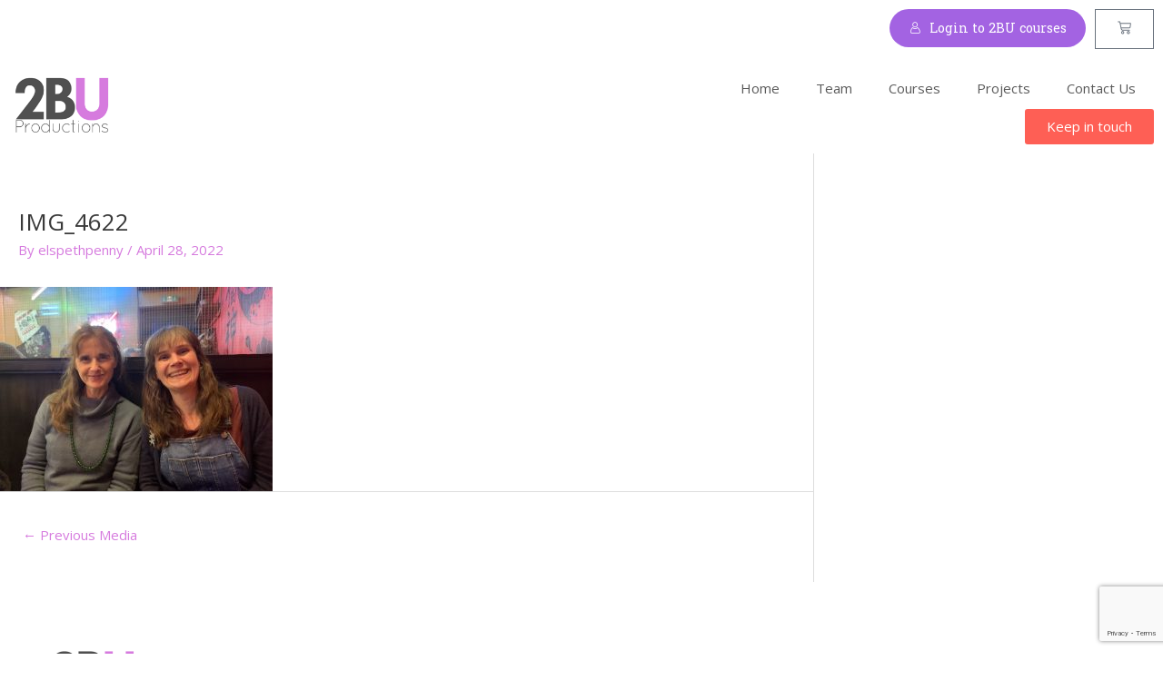

--- FILE ---
content_type: text/html; charset=utf-8
request_url: https://www.google.com/recaptcha/api2/anchor?ar=1&k=6LdX1yoaAAAAACvkUXhBrP5xzCPDWi_eI_t-x_F2&co=aHR0cHM6Ly8yYnVwcm9kdWN0aW9ucy5vcmc6NDQz&hl=en&v=PoyoqOPhxBO7pBk68S4YbpHZ&size=invisible&anchor-ms=20000&execute-ms=30000&cb=bra8eki5clk0
body_size: 48646
content:
<!DOCTYPE HTML><html dir="ltr" lang="en"><head><meta http-equiv="Content-Type" content="text/html; charset=UTF-8">
<meta http-equiv="X-UA-Compatible" content="IE=edge">
<title>reCAPTCHA</title>
<style type="text/css">
/* cyrillic-ext */
@font-face {
  font-family: 'Roboto';
  font-style: normal;
  font-weight: 400;
  font-stretch: 100%;
  src: url(//fonts.gstatic.com/s/roboto/v48/KFO7CnqEu92Fr1ME7kSn66aGLdTylUAMa3GUBHMdazTgWw.woff2) format('woff2');
  unicode-range: U+0460-052F, U+1C80-1C8A, U+20B4, U+2DE0-2DFF, U+A640-A69F, U+FE2E-FE2F;
}
/* cyrillic */
@font-face {
  font-family: 'Roboto';
  font-style: normal;
  font-weight: 400;
  font-stretch: 100%;
  src: url(//fonts.gstatic.com/s/roboto/v48/KFO7CnqEu92Fr1ME7kSn66aGLdTylUAMa3iUBHMdazTgWw.woff2) format('woff2');
  unicode-range: U+0301, U+0400-045F, U+0490-0491, U+04B0-04B1, U+2116;
}
/* greek-ext */
@font-face {
  font-family: 'Roboto';
  font-style: normal;
  font-weight: 400;
  font-stretch: 100%;
  src: url(//fonts.gstatic.com/s/roboto/v48/KFO7CnqEu92Fr1ME7kSn66aGLdTylUAMa3CUBHMdazTgWw.woff2) format('woff2');
  unicode-range: U+1F00-1FFF;
}
/* greek */
@font-face {
  font-family: 'Roboto';
  font-style: normal;
  font-weight: 400;
  font-stretch: 100%;
  src: url(//fonts.gstatic.com/s/roboto/v48/KFO7CnqEu92Fr1ME7kSn66aGLdTylUAMa3-UBHMdazTgWw.woff2) format('woff2');
  unicode-range: U+0370-0377, U+037A-037F, U+0384-038A, U+038C, U+038E-03A1, U+03A3-03FF;
}
/* math */
@font-face {
  font-family: 'Roboto';
  font-style: normal;
  font-weight: 400;
  font-stretch: 100%;
  src: url(//fonts.gstatic.com/s/roboto/v48/KFO7CnqEu92Fr1ME7kSn66aGLdTylUAMawCUBHMdazTgWw.woff2) format('woff2');
  unicode-range: U+0302-0303, U+0305, U+0307-0308, U+0310, U+0312, U+0315, U+031A, U+0326-0327, U+032C, U+032F-0330, U+0332-0333, U+0338, U+033A, U+0346, U+034D, U+0391-03A1, U+03A3-03A9, U+03B1-03C9, U+03D1, U+03D5-03D6, U+03F0-03F1, U+03F4-03F5, U+2016-2017, U+2034-2038, U+203C, U+2040, U+2043, U+2047, U+2050, U+2057, U+205F, U+2070-2071, U+2074-208E, U+2090-209C, U+20D0-20DC, U+20E1, U+20E5-20EF, U+2100-2112, U+2114-2115, U+2117-2121, U+2123-214F, U+2190, U+2192, U+2194-21AE, U+21B0-21E5, U+21F1-21F2, U+21F4-2211, U+2213-2214, U+2216-22FF, U+2308-230B, U+2310, U+2319, U+231C-2321, U+2336-237A, U+237C, U+2395, U+239B-23B7, U+23D0, U+23DC-23E1, U+2474-2475, U+25AF, U+25B3, U+25B7, U+25BD, U+25C1, U+25CA, U+25CC, U+25FB, U+266D-266F, U+27C0-27FF, U+2900-2AFF, U+2B0E-2B11, U+2B30-2B4C, U+2BFE, U+3030, U+FF5B, U+FF5D, U+1D400-1D7FF, U+1EE00-1EEFF;
}
/* symbols */
@font-face {
  font-family: 'Roboto';
  font-style: normal;
  font-weight: 400;
  font-stretch: 100%;
  src: url(//fonts.gstatic.com/s/roboto/v48/KFO7CnqEu92Fr1ME7kSn66aGLdTylUAMaxKUBHMdazTgWw.woff2) format('woff2');
  unicode-range: U+0001-000C, U+000E-001F, U+007F-009F, U+20DD-20E0, U+20E2-20E4, U+2150-218F, U+2190, U+2192, U+2194-2199, U+21AF, U+21E6-21F0, U+21F3, U+2218-2219, U+2299, U+22C4-22C6, U+2300-243F, U+2440-244A, U+2460-24FF, U+25A0-27BF, U+2800-28FF, U+2921-2922, U+2981, U+29BF, U+29EB, U+2B00-2BFF, U+4DC0-4DFF, U+FFF9-FFFB, U+10140-1018E, U+10190-1019C, U+101A0, U+101D0-101FD, U+102E0-102FB, U+10E60-10E7E, U+1D2C0-1D2D3, U+1D2E0-1D37F, U+1F000-1F0FF, U+1F100-1F1AD, U+1F1E6-1F1FF, U+1F30D-1F30F, U+1F315, U+1F31C, U+1F31E, U+1F320-1F32C, U+1F336, U+1F378, U+1F37D, U+1F382, U+1F393-1F39F, U+1F3A7-1F3A8, U+1F3AC-1F3AF, U+1F3C2, U+1F3C4-1F3C6, U+1F3CA-1F3CE, U+1F3D4-1F3E0, U+1F3ED, U+1F3F1-1F3F3, U+1F3F5-1F3F7, U+1F408, U+1F415, U+1F41F, U+1F426, U+1F43F, U+1F441-1F442, U+1F444, U+1F446-1F449, U+1F44C-1F44E, U+1F453, U+1F46A, U+1F47D, U+1F4A3, U+1F4B0, U+1F4B3, U+1F4B9, U+1F4BB, U+1F4BF, U+1F4C8-1F4CB, U+1F4D6, U+1F4DA, U+1F4DF, U+1F4E3-1F4E6, U+1F4EA-1F4ED, U+1F4F7, U+1F4F9-1F4FB, U+1F4FD-1F4FE, U+1F503, U+1F507-1F50B, U+1F50D, U+1F512-1F513, U+1F53E-1F54A, U+1F54F-1F5FA, U+1F610, U+1F650-1F67F, U+1F687, U+1F68D, U+1F691, U+1F694, U+1F698, U+1F6AD, U+1F6B2, U+1F6B9-1F6BA, U+1F6BC, U+1F6C6-1F6CF, U+1F6D3-1F6D7, U+1F6E0-1F6EA, U+1F6F0-1F6F3, U+1F6F7-1F6FC, U+1F700-1F7FF, U+1F800-1F80B, U+1F810-1F847, U+1F850-1F859, U+1F860-1F887, U+1F890-1F8AD, U+1F8B0-1F8BB, U+1F8C0-1F8C1, U+1F900-1F90B, U+1F93B, U+1F946, U+1F984, U+1F996, U+1F9E9, U+1FA00-1FA6F, U+1FA70-1FA7C, U+1FA80-1FA89, U+1FA8F-1FAC6, U+1FACE-1FADC, U+1FADF-1FAE9, U+1FAF0-1FAF8, U+1FB00-1FBFF;
}
/* vietnamese */
@font-face {
  font-family: 'Roboto';
  font-style: normal;
  font-weight: 400;
  font-stretch: 100%;
  src: url(//fonts.gstatic.com/s/roboto/v48/KFO7CnqEu92Fr1ME7kSn66aGLdTylUAMa3OUBHMdazTgWw.woff2) format('woff2');
  unicode-range: U+0102-0103, U+0110-0111, U+0128-0129, U+0168-0169, U+01A0-01A1, U+01AF-01B0, U+0300-0301, U+0303-0304, U+0308-0309, U+0323, U+0329, U+1EA0-1EF9, U+20AB;
}
/* latin-ext */
@font-face {
  font-family: 'Roboto';
  font-style: normal;
  font-weight: 400;
  font-stretch: 100%;
  src: url(//fonts.gstatic.com/s/roboto/v48/KFO7CnqEu92Fr1ME7kSn66aGLdTylUAMa3KUBHMdazTgWw.woff2) format('woff2');
  unicode-range: U+0100-02BA, U+02BD-02C5, U+02C7-02CC, U+02CE-02D7, U+02DD-02FF, U+0304, U+0308, U+0329, U+1D00-1DBF, U+1E00-1E9F, U+1EF2-1EFF, U+2020, U+20A0-20AB, U+20AD-20C0, U+2113, U+2C60-2C7F, U+A720-A7FF;
}
/* latin */
@font-face {
  font-family: 'Roboto';
  font-style: normal;
  font-weight: 400;
  font-stretch: 100%;
  src: url(//fonts.gstatic.com/s/roboto/v48/KFO7CnqEu92Fr1ME7kSn66aGLdTylUAMa3yUBHMdazQ.woff2) format('woff2');
  unicode-range: U+0000-00FF, U+0131, U+0152-0153, U+02BB-02BC, U+02C6, U+02DA, U+02DC, U+0304, U+0308, U+0329, U+2000-206F, U+20AC, U+2122, U+2191, U+2193, U+2212, U+2215, U+FEFF, U+FFFD;
}
/* cyrillic-ext */
@font-face {
  font-family: 'Roboto';
  font-style: normal;
  font-weight: 500;
  font-stretch: 100%;
  src: url(//fonts.gstatic.com/s/roboto/v48/KFO7CnqEu92Fr1ME7kSn66aGLdTylUAMa3GUBHMdazTgWw.woff2) format('woff2');
  unicode-range: U+0460-052F, U+1C80-1C8A, U+20B4, U+2DE0-2DFF, U+A640-A69F, U+FE2E-FE2F;
}
/* cyrillic */
@font-face {
  font-family: 'Roboto';
  font-style: normal;
  font-weight: 500;
  font-stretch: 100%;
  src: url(//fonts.gstatic.com/s/roboto/v48/KFO7CnqEu92Fr1ME7kSn66aGLdTylUAMa3iUBHMdazTgWw.woff2) format('woff2');
  unicode-range: U+0301, U+0400-045F, U+0490-0491, U+04B0-04B1, U+2116;
}
/* greek-ext */
@font-face {
  font-family: 'Roboto';
  font-style: normal;
  font-weight: 500;
  font-stretch: 100%;
  src: url(//fonts.gstatic.com/s/roboto/v48/KFO7CnqEu92Fr1ME7kSn66aGLdTylUAMa3CUBHMdazTgWw.woff2) format('woff2');
  unicode-range: U+1F00-1FFF;
}
/* greek */
@font-face {
  font-family: 'Roboto';
  font-style: normal;
  font-weight: 500;
  font-stretch: 100%;
  src: url(//fonts.gstatic.com/s/roboto/v48/KFO7CnqEu92Fr1ME7kSn66aGLdTylUAMa3-UBHMdazTgWw.woff2) format('woff2');
  unicode-range: U+0370-0377, U+037A-037F, U+0384-038A, U+038C, U+038E-03A1, U+03A3-03FF;
}
/* math */
@font-face {
  font-family: 'Roboto';
  font-style: normal;
  font-weight: 500;
  font-stretch: 100%;
  src: url(//fonts.gstatic.com/s/roboto/v48/KFO7CnqEu92Fr1ME7kSn66aGLdTylUAMawCUBHMdazTgWw.woff2) format('woff2');
  unicode-range: U+0302-0303, U+0305, U+0307-0308, U+0310, U+0312, U+0315, U+031A, U+0326-0327, U+032C, U+032F-0330, U+0332-0333, U+0338, U+033A, U+0346, U+034D, U+0391-03A1, U+03A3-03A9, U+03B1-03C9, U+03D1, U+03D5-03D6, U+03F0-03F1, U+03F4-03F5, U+2016-2017, U+2034-2038, U+203C, U+2040, U+2043, U+2047, U+2050, U+2057, U+205F, U+2070-2071, U+2074-208E, U+2090-209C, U+20D0-20DC, U+20E1, U+20E5-20EF, U+2100-2112, U+2114-2115, U+2117-2121, U+2123-214F, U+2190, U+2192, U+2194-21AE, U+21B0-21E5, U+21F1-21F2, U+21F4-2211, U+2213-2214, U+2216-22FF, U+2308-230B, U+2310, U+2319, U+231C-2321, U+2336-237A, U+237C, U+2395, U+239B-23B7, U+23D0, U+23DC-23E1, U+2474-2475, U+25AF, U+25B3, U+25B7, U+25BD, U+25C1, U+25CA, U+25CC, U+25FB, U+266D-266F, U+27C0-27FF, U+2900-2AFF, U+2B0E-2B11, U+2B30-2B4C, U+2BFE, U+3030, U+FF5B, U+FF5D, U+1D400-1D7FF, U+1EE00-1EEFF;
}
/* symbols */
@font-face {
  font-family: 'Roboto';
  font-style: normal;
  font-weight: 500;
  font-stretch: 100%;
  src: url(//fonts.gstatic.com/s/roboto/v48/KFO7CnqEu92Fr1ME7kSn66aGLdTylUAMaxKUBHMdazTgWw.woff2) format('woff2');
  unicode-range: U+0001-000C, U+000E-001F, U+007F-009F, U+20DD-20E0, U+20E2-20E4, U+2150-218F, U+2190, U+2192, U+2194-2199, U+21AF, U+21E6-21F0, U+21F3, U+2218-2219, U+2299, U+22C4-22C6, U+2300-243F, U+2440-244A, U+2460-24FF, U+25A0-27BF, U+2800-28FF, U+2921-2922, U+2981, U+29BF, U+29EB, U+2B00-2BFF, U+4DC0-4DFF, U+FFF9-FFFB, U+10140-1018E, U+10190-1019C, U+101A0, U+101D0-101FD, U+102E0-102FB, U+10E60-10E7E, U+1D2C0-1D2D3, U+1D2E0-1D37F, U+1F000-1F0FF, U+1F100-1F1AD, U+1F1E6-1F1FF, U+1F30D-1F30F, U+1F315, U+1F31C, U+1F31E, U+1F320-1F32C, U+1F336, U+1F378, U+1F37D, U+1F382, U+1F393-1F39F, U+1F3A7-1F3A8, U+1F3AC-1F3AF, U+1F3C2, U+1F3C4-1F3C6, U+1F3CA-1F3CE, U+1F3D4-1F3E0, U+1F3ED, U+1F3F1-1F3F3, U+1F3F5-1F3F7, U+1F408, U+1F415, U+1F41F, U+1F426, U+1F43F, U+1F441-1F442, U+1F444, U+1F446-1F449, U+1F44C-1F44E, U+1F453, U+1F46A, U+1F47D, U+1F4A3, U+1F4B0, U+1F4B3, U+1F4B9, U+1F4BB, U+1F4BF, U+1F4C8-1F4CB, U+1F4D6, U+1F4DA, U+1F4DF, U+1F4E3-1F4E6, U+1F4EA-1F4ED, U+1F4F7, U+1F4F9-1F4FB, U+1F4FD-1F4FE, U+1F503, U+1F507-1F50B, U+1F50D, U+1F512-1F513, U+1F53E-1F54A, U+1F54F-1F5FA, U+1F610, U+1F650-1F67F, U+1F687, U+1F68D, U+1F691, U+1F694, U+1F698, U+1F6AD, U+1F6B2, U+1F6B9-1F6BA, U+1F6BC, U+1F6C6-1F6CF, U+1F6D3-1F6D7, U+1F6E0-1F6EA, U+1F6F0-1F6F3, U+1F6F7-1F6FC, U+1F700-1F7FF, U+1F800-1F80B, U+1F810-1F847, U+1F850-1F859, U+1F860-1F887, U+1F890-1F8AD, U+1F8B0-1F8BB, U+1F8C0-1F8C1, U+1F900-1F90B, U+1F93B, U+1F946, U+1F984, U+1F996, U+1F9E9, U+1FA00-1FA6F, U+1FA70-1FA7C, U+1FA80-1FA89, U+1FA8F-1FAC6, U+1FACE-1FADC, U+1FADF-1FAE9, U+1FAF0-1FAF8, U+1FB00-1FBFF;
}
/* vietnamese */
@font-face {
  font-family: 'Roboto';
  font-style: normal;
  font-weight: 500;
  font-stretch: 100%;
  src: url(//fonts.gstatic.com/s/roboto/v48/KFO7CnqEu92Fr1ME7kSn66aGLdTylUAMa3OUBHMdazTgWw.woff2) format('woff2');
  unicode-range: U+0102-0103, U+0110-0111, U+0128-0129, U+0168-0169, U+01A0-01A1, U+01AF-01B0, U+0300-0301, U+0303-0304, U+0308-0309, U+0323, U+0329, U+1EA0-1EF9, U+20AB;
}
/* latin-ext */
@font-face {
  font-family: 'Roboto';
  font-style: normal;
  font-weight: 500;
  font-stretch: 100%;
  src: url(//fonts.gstatic.com/s/roboto/v48/KFO7CnqEu92Fr1ME7kSn66aGLdTylUAMa3KUBHMdazTgWw.woff2) format('woff2');
  unicode-range: U+0100-02BA, U+02BD-02C5, U+02C7-02CC, U+02CE-02D7, U+02DD-02FF, U+0304, U+0308, U+0329, U+1D00-1DBF, U+1E00-1E9F, U+1EF2-1EFF, U+2020, U+20A0-20AB, U+20AD-20C0, U+2113, U+2C60-2C7F, U+A720-A7FF;
}
/* latin */
@font-face {
  font-family: 'Roboto';
  font-style: normal;
  font-weight: 500;
  font-stretch: 100%;
  src: url(//fonts.gstatic.com/s/roboto/v48/KFO7CnqEu92Fr1ME7kSn66aGLdTylUAMa3yUBHMdazQ.woff2) format('woff2');
  unicode-range: U+0000-00FF, U+0131, U+0152-0153, U+02BB-02BC, U+02C6, U+02DA, U+02DC, U+0304, U+0308, U+0329, U+2000-206F, U+20AC, U+2122, U+2191, U+2193, U+2212, U+2215, U+FEFF, U+FFFD;
}
/* cyrillic-ext */
@font-face {
  font-family: 'Roboto';
  font-style: normal;
  font-weight: 900;
  font-stretch: 100%;
  src: url(//fonts.gstatic.com/s/roboto/v48/KFO7CnqEu92Fr1ME7kSn66aGLdTylUAMa3GUBHMdazTgWw.woff2) format('woff2');
  unicode-range: U+0460-052F, U+1C80-1C8A, U+20B4, U+2DE0-2DFF, U+A640-A69F, U+FE2E-FE2F;
}
/* cyrillic */
@font-face {
  font-family: 'Roboto';
  font-style: normal;
  font-weight: 900;
  font-stretch: 100%;
  src: url(//fonts.gstatic.com/s/roboto/v48/KFO7CnqEu92Fr1ME7kSn66aGLdTylUAMa3iUBHMdazTgWw.woff2) format('woff2');
  unicode-range: U+0301, U+0400-045F, U+0490-0491, U+04B0-04B1, U+2116;
}
/* greek-ext */
@font-face {
  font-family: 'Roboto';
  font-style: normal;
  font-weight: 900;
  font-stretch: 100%;
  src: url(//fonts.gstatic.com/s/roboto/v48/KFO7CnqEu92Fr1ME7kSn66aGLdTylUAMa3CUBHMdazTgWw.woff2) format('woff2');
  unicode-range: U+1F00-1FFF;
}
/* greek */
@font-face {
  font-family: 'Roboto';
  font-style: normal;
  font-weight: 900;
  font-stretch: 100%;
  src: url(//fonts.gstatic.com/s/roboto/v48/KFO7CnqEu92Fr1ME7kSn66aGLdTylUAMa3-UBHMdazTgWw.woff2) format('woff2');
  unicode-range: U+0370-0377, U+037A-037F, U+0384-038A, U+038C, U+038E-03A1, U+03A3-03FF;
}
/* math */
@font-face {
  font-family: 'Roboto';
  font-style: normal;
  font-weight: 900;
  font-stretch: 100%;
  src: url(//fonts.gstatic.com/s/roboto/v48/KFO7CnqEu92Fr1ME7kSn66aGLdTylUAMawCUBHMdazTgWw.woff2) format('woff2');
  unicode-range: U+0302-0303, U+0305, U+0307-0308, U+0310, U+0312, U+0315, U+031A, U+0326-0327, U+032C, U+032F-0330, U+0332-0333, U+0338, U+033A, U+0346, U+034D, U+0391-03A1, U+03A3-03A9, U+03B1-03C9, U+03D1, U+03D5-03D6, U+03F0-03F1, U+03F4-03F5, U+2016-2017, U+2034-2038, U+203C, U+2040, U+2043, U+2047, U+2050, U+2057, U+205F, U+2070-2071, U+2074-208E, U+2090-209C, U+20D0-20DC, U+20E1, U+20E5-20EF, U+2100-2112, U+2114-2115, U+2117-2121, U+2123-214F, U+2190, U+2192, U+2194-21AE, U+21B0-21E5, U+21F1-21F2, U+21F4-2211, U+2213-2214, U+2216-22FF, U+2308-230B, U+2310, U+2319, U+231C-2321, U+2336-237A, U+237C, U+2395, U+239B-23B7, U+23D0, U+23DC-23E1, U+2474-2475, U+25AF, U+25B3, U+25B7, U+25BD, U+25C1, U+25CA, U+25CC, U+25FB, U+266D-266F, U+27C0-27FF, U+2900-2AFF, U+2B0E-2B11, U+2B30-2B4C, U+2BFE, U+3030, U+FF5B, U+FF5D, U+1D400-1D7FF, U+1EE00-1EEFF;
}
/* symbols */
@font-face {
  font-family: 'Roboto';
  font-style: normal;
  font-weight: 900;
  font-stretch: 100%;
  src: url(//fonts.gstatic.com/s/roboto/v48/KFO7CnqEu92Fr1ME7kSn66aGLdTylUAMaxKUBHMdazTgWw.woff2) format('woff2');
  unicode-range: U+0001-000C, U+000E-001F, U+007F-009F, U+20DD-20E0, U+20E2-20E4, U+2150-218F, U+2190, U+2192, U+2194-2199, U+21AF, U+21E6-21F0, U+21F3, U+2218-2219, U+2299, U+22C4-22C6, U+2300-243F, U+2440-244A, U+2460-24FF, U+25A0-27BF, U+2800-28FF, U+2921-2922, U+2981, U+29BF, U+29EB, U+2B00-2BFF, U+4DC0-4DFF, U+FFF9-FFFB, U+10140-1018E, U+10190-1019C, U+101A0, U+101D0-101FD, U+102E0-102FB, U+10E60-10E7E, U+1D2C0-1D2D3, U+1D2E0-1D37F, U+1F000-1F0FF, U+1F100-1F1AD, U+1F1E6-1F1FF, U+1F30D-1F30F, U+1F315, U+1F31C, U+1F31E, U+1F320-1F32C, U+1F336, U+1F378, U+1F37D, U+1F382, U+1F393-1F39F, U+1F3A7-1F3A8, U+1F3AC-1F3AF, U+1F3C2, U+1F3C4-1F3C6, U+1F3CA-1F3CE, U+1F3D4-1F3E0, U+1F3ED, U+1F3F1-1F3F3, U+1F3F5-1F3F7, U+1F408, U+1F415, U+1F41F, U+1F426, U+1F43F, U+1F441-1F442, U+1F444, U+1F446-1F449, U+1F44C-1F44E, U+1F453, U+1F46A, U+1F47D, U+1F4A3, U+1F4B0, U+1F4B3, U+1F4B9, U+1F4BB, U+1F4BF, U+1F4C8-1F4CB, U+1F4D6, U+1F4DA, U+1F4DF, U+1F4E3-1F4E6, U+1F4EA-1F4ED, U+1F4F7, U+1F4F9-1F4FB, U+1F4FD-1F4FE, U+1F503, U+1F507-1F50B, U+1F50D, U+1F512-1F513, U+1F53E-1F54A, U+1F54F-1F5FA, U+1F610, U+1F650-1F67F, U+1F687, U+1F68D, U+1F691, U+1F694, U+1F698, U+1F6AD, U+1F6B2, U+1F6B9-1F6BA, U+1F6BC, U+1F6C6-1F6CF, U+1F6D3-1F6D7, U+1F6E0-1F6EA, U+1F6F0-1F6F3, U+1F6F7-1F6FC, U+1F700-1F7FF, U+1F800-1F80B, U+1F810-1F847, U+1F850-1F859, U+1F860-1F887, U+1F890-1F8AD, U+1F8B0-1F8BB, U+1F8C0-1F8C1, U+1F900-1F90B, U+1F93B, U+1F946, U+1F984, U+1F996, U+1F9E9, U+1FA00-1FA6F, U+1FA70-1FA7C, U+1FA80-1FA89, U+1FA8F-1FAC6, U+1FACE-1FADC, U+1FADF-1FAE9, U+1FAF0-1FAF8, U+1FB00-1FBFF;
}
/* vietnamese */
@font-face {
  font-family: 'Roboto';
  font-style: normal;
  font-weight: 900;
  font-stretch: 100%;
  src: url(//fonts.gstatic.com/s/roboto/v48/KFO7CnqEu92Fr1ME7kSn66aGLdTylUAMa3OUBHMdazTgWw.woff2) format('woff2');
  unicode-range: U+0102-0103, U+0110-0111, U+0128-0129, U+0168-0169, U+01A0-01A1, U+01AF-01B0, U+0300-0301, U+0303-0304, U+0308-0309, U+0323, U+0329, U+1EA0-1EF9, U+20AB;
}
/* latin-ext */
@font-face {
  font-family: 'Roboto';
  font-style: normal;
  font-weight: 900;
  font-stretch: 100%;
  src: url(//fonts.gstatic.com/s/roboto/v48/KFO7CnqEu92Fr1ME7kSn66aGLdTylUAMa3KUBHMdazTgWw.woff2) format('woff2');
  unicode-range: U+0100-02BA, U+02BD-02C5, U+02C7-02CC, U+02CE-02D7, U+02DD-02FF, U+0304, U+0308, U+0329, U+1D00-1DBF, U+1E00-1E9F, U+1EF2-1EFF, U+2020, U+20A0-20AB, U+20AD-20C0, U+2113, U+2C60-2C7F, U+A720-A7FF;
}
/* latin */
@font-face {
  font-family: 'Roboto';
  font-style: normal;
  font-weight: 900;
  font-stretch: 100%;
  src: url(//fonts.gstatic.com/s/roboto/v48/KFO7CnqEu92Fr1ME7kSn66aGLdTylUAMa3yUBHMdazQ.woff2) format('woff2');
  unicode-range: U+0000-00FF, U+0131, U+0152-0153, U+02BB-02BC, U+02C6, U+02DA, U+02DC, U+0304, U+0308, U+0329, U+2000-206F, U+20AC, U+2122, U+2191, U+2193, U+2212, U+2215, U+FEFF, U+FFFD;
}

</style>
<link rel="stylesheet" type="text/css" href="https://www.gstatic.com/recaptcha/releases/PoyoqOPhxBO7pBk68S4YbpHZ/styles__ltr.css">
<script nonce="5ukPC-7wGHopYPcFV8SRTg" type="text/javascript">window['__recaptcha_api'] = 'https://www.google.com/recaptcha/api2/';</script>
<script type="text/javascript" src="https://www.gstatic.com/recaptcha/releases/PoyoqOPhxBO7pBk68S4YbpHZ/recaptcha__en.js" nonce="5ukPC-7wGHopYPcFV8SRTg">
      
    </script></head>
<body><div id="rc-anchor-alert" class="rc-anchor-alert"></div>
<input type="hidden" id="recaptcha-token" value="[base64]">
<script type="text/javascript" nonce="5ukPC-7wGHopYPcFV8SRTg">
      recaptcha.anchor.Main.init("[\x22ainput\x22,[\x22bgdata\x22,\x22\x22,\[base64]/[base64]/[base64]/KE4oMTI0LHYsdi5HKSxMWihsLHYpKTpOKDEyNCx2LGwpLFYpLHYpLFQpKSxGKDE3MSx2KX0scjc9ZnVuY3Rpb24obCl7cmV0dXJuIGx9LEM9ZnVuY3Rpb24obCxWLHYpe04odixsLFYpLFZbYWtdPTI3OTZ9LG49ZnVuY3Rpb24obCxWKXtWLlg9KChWLlg/[base64]/[base64]/[base64]/[base64]/[base64]/[base64]/[base64]/[base64]/[base64]/[base64]/[base64]\\u003d\x22,\[base64]\\u003d\x22,\x22GMKYwrbDpcOcwpfDu8ONNAHCjMK3TxzCuMOkwpJowpTDnsKMwrZgQsOLwpNQwrkiwoPDjHEBw4Z2TsOVwqwVMsOJw4TCscOWw6Y3wrjDmMOtXsKEw4t1wpnCpSMlI8OFw4A+w7PCtnXCs03DtTkjwo9PYU/ClGrDpSAqwqLDjsOEeBpyw5B+NknCksOFw5rClxPDtifDrAPCsMO1wq9tw5QMw7PCpFzCucKCdcKNw4EebllQw683wr5OX2hFfcKMw712wrzDqiQ5woDCq2vCsUzCrFZfwpXCqsKDw6fCtgMEwpp8w7xnBMOdwq3CtsOMwoTCscKTWF0IwrHCrMKofTvDpsO/w4Evw5rDuMKUw7VIbkfDpcKPIwHCrcKewq50UjxPw7N0PsOnw5DCrsOCH1Q4wr4RdsOCwodtCRV6w6ZpZmfDssKpVg/DhmMNScOLwrrCkMOHw53DqMOfw5lsw5nDssKmwoxCw6nDr8Ozwo7CscOVRhgxw4bCkMOxw6/DvTwfBz1ww5/Du8OUBH/[base64]/w75IwpLCjsKcwqMaBMKFeAfCgj/CqRbChhDDuWcrw4/DpMKiJCIww5cZbMOMwrQ0c8O8b3h3dsOaM8OVTsOawoDCjEbCkEg+LMO0JRjCgcKAwobDr2dMwqptLMOSI8OPw4HDkQB8w6jDiG5Ww5HCuMKiwqDDhsOEwq3CjWzDmjZXw7XCkxHCs8K2OFgRw7fDhMKLLnDCt8KZw5U4GVrDrnLCrsKhwqLCshE/wqPCkwzCusOhw5sKwoAXw7zDug0OIcKPw6jDn2wzC8OPTsKFOR7Dt8KWVjzCgMKdw7M7wos0IxHCu8OLwrMvdMOLwr4vXsONVcOgD8OCPSZ/w7sFwpF1w6HDl2vDixHCosOPwp7ClcKhOsKqw5XCphnDssOsQcOXdE8rGwcKJMKRwqPCkhwJw5/CvEnCoDnCuBt/wofDlcKCw6dlImstw7TClEHDnMKpDFw+w5ZEf8KRw4gMwrJxw6HDlFHDgG92w4UzwoQTw5XDj8OHwpXDl8KOw5snKcKCw43Ciz7DisOtV0PCtUvCj8O9ESDCg8K5al7CgsOtwp0NGjoWwqDDgnA7ccO9ScOSwrzCvyPCmcKFY8Oywp/[base64]/w7/CmV/CjV1gw7PDrikqNETCmH9wworCvVbDiEbDjMKSYkktw4TCszDDijfDh8Kzwq/CpMKSw59FwqJ2RBHDrGVGw5bCgsK1IsOewpzCr8O2wo84N8OwKMK6woRvw60efgQHTCfDoMKdw4/Dn1bCj2rDmmHDuFcPc3Uhby/CncKHVnR3w5jCgMKJwpBDCcORwrRZZCLCiUYvw6jDhcOFwrrDo3wpTzrColR5wpcjO8OYwq/DnR3DrcOWw64awr0kw5dfw6Q2wp3DhMORw5DCjMO7BcKOw6dUw5PCkwAbf8OWXcK/w7DDl8O+wo/DpsKLO8KRw57CsnRpwpM5w4hjeE3CrkfDsAg/YR04wogCF8O/bsK1w6dYUcK/PcOwOTRXw4DDssK2w7PDrRDDkRnDjy1Hw7YPw4VPwqjCnHdhwrPCtUwoJcODw6Bhwp3ChsOAw6c+wpcyEMKJXUTDtGlUP8ObFTw8wonDu8OgfsOxEHM1wrN6WsKUNsK6w5F0wrrChsOkUW80w7MjwqvChC/Cm8O3TMOqQwnDlMO6wp8Nw5wSw7LDjl3DjldRw7kYNSjDtDkUPMKcwrXDpVA+w77CksKMTF9xw5jCt8OewpjDosOYa0FlwpUuw5vDtiA8EybCgkPDp8OSworCjUVdI8KeWsOEwo7DjijCrAPCjMOxAl4Dwq5ATjbCmMOtEMOEwqzDj27DpsO/wrITTF0gw6DCn8OiwqsTw6rDoGnDqDfDhWURw4TDrsKMw7/DvMKZw7LChSYIw6MfZMKeNkDCsTbDuGQawp0kClAwLMKawr1nDnEeSUPCgijCqsKdE8KdRHHCqhMTw59ow7vCtXdhw6QWXyHCjcKwwr1Ww5DChcOcT3ExwqrDgMKmw55QDMO4w5xjw7LDjcO6wo0Lw7Z+w7fCgsO8Uw/DoA/Cn8OYTX9JwqdxIELDosKUBsKDw7FXw75vw4fDocKxw7tEwo3CpcOqw5TCo2ZQdiPCmsK6wrvDjkpIw6VbwpLCv2JXwpfCkkXDosKUw45zw7/DpcOGwoUgRsOEH8OLwobDjsKjwotAcUYYw710w4/CsizCoi4raB4yGFnCnsKpCMKewolxK8OJfcKnYRliQMOXPzYUwppPw7sQT8KmfcOGworCnXnCozEMMsKowpPDoTk6VsKNIMORflYUw7/Dv8ObPHzDlcKsw6YBc2nDrsKjw71mc8KsQBrDqWZZwrR1wpPDisOQdcOhwozCj8KBwofCkFlcw6vDgcKXOTjDo8ONw7FBBcK2Pg4zFMK5X8Oxw6/DlWQDKcOgVsOaw7vClCPCuMOaUsOdAjDDiMKiZMK1wpEEciZFcMKzOcKCw5jDo8KtwrFeLMKScMOYw4REw6LDm8KyMVDDqTEdwpFhJVldw4DDqgzCgcOPRVxIwoY+RAvDncOwwqHDmMOGwqbCtMO+wrbCrDhPwp7CgXHDocKNwoEQHAnDksO+wozClcKmwrxZwo/DoCkvFETCghvCgnIGc0bDjg8twq3DvCAkE8OZAVQPXsKrwp7DhsOsw4fDrmFsZcKSC8KWPcO6w7sBKsKFRMKTwr3DkwDCh8OKwokcwrvCrCMRJmTClMONwq0hHHsPw4V5w68Hb8KVwovCl2dPw7RDb1HDssKww5Fnw6XDsMKhb8KwQyRkLzZ/S8O0woLCicKuZERjw6RCw6nDrcOtwo8bw5TDqS57wpPDqgjCn2fDqsKHwqMnw6LCpMKewpxbw47Du8Olw57DocOYdcOwAWrDu2YBwqHCvcODwqp6wo/CmsOjw5YsQTjDi8OMwopUwox/wpfDrC1iw48hwrrDq21Ywp4FEFzCm8KEw4NVAHEDw7PCicO7FXJyMsKcw7Ygw4xGU1ZncMOpwoNXM1xCRzcWwp9nWsKGw4BdwpEUw7/DusKew4xTFMKuCkLDvsOTw5vCnMKQw5xZIcKvRMONw6bCnAdyJ8Kuw7DDuMKtwpYAw4jDvQ4SVsKNVmMkJcOPw6I7PMOsBcKPBHnDpi5kIcOrdnTCgcKpAhbCt8ODw4vDvMKHScOYwofDlBnCuMOcw7/CkQ7DiETDjcO/GsKnwpoaQzt8wrI+NToxw5LCucKyw5TDgMK1wp/Ck8K+wo0KQsOPw4TCksOgw4kxUDTDnlMeM3c2w6oZw4Yawo/[base64]/Dj8O0ZCnCnsKPWcO7w7x1woXCnsKdwrVzPcO1a8KfwpA2wrHCrMKobELDlsKew5bCvldFwopCHMKKwocyeHHCncOJEFZIwpfCrHJzw6nDiGzCikrClT7CjnpEwo/DvcOfworCrMO5w7g3ZcK1O8OKV8KdSH/CgMKEdC97wqXDiEZawqUbAzwDIkczw7zCksOkwr/Du8KwwrVlw5oSUBo/[base64]/w6/CpT1OD8Oqw4RIFipcDMO/[base64]/ASxEw4ZJw7XDtGlXw7fDq8KMPTPDmcK+w6IxP8O9PsKSwqHDocOeCMOkYQJxw4kwHsOGI8Kswo/[base64]/CpsKtKgcjw5U4wrhRGzRvZMKfCULDssO3w5LCv8KpwrTDt8OxwqXClh7ClsOKNCLCsCwLKxdGwqPDjcOjI8KZWMK8L3jDpsK0w7onfcKIN0t1b8K2b8KlYDnCnGLDrsKHwpbDpMK3bcKHwqXDtsKZwq3Dn0g0wqEIw6Q9YC1tTFllwqfDvSPCrSPCuFHDpBfDtz/CryDDssOKw7wHBGDCpEQ5KMO5wocZwqLDq8KTwpI+wqE/Y8OHI8Kqwp9HIsK8wrbCt8KqwqlfwoJyw5E/[base64]/Drgw7I8OSUBjCgcOFV8K/[base64]/DuQ0EwokmwpB9wqh7B8OxXMO4w5oEXWvDtWfDuHzCocOefQFMcQscw7PDlWNlAsKDwp1/woEXwojDtUbDrsOzJsOaScKXPMOUwqx+wo4td00gHnxowqcIw7Y1w70ZSkLDvMO3LMK6w49mwprDjsKww6fCn0pxwonCpcKTJ8KGwo/CjsO1IW3ClELDmMO6wqXDrMK2XcOPAwTCm8KkwozDui3CncOZHzvCksKxL2sWw7Maw4LDqXPCrkPCjcKCw5wSWmzCqVvCrsKTfMKORsOwYsOcYnHDnHxowpR6YMObATl7fwxxwoDCmMKUMmvDh8Kkw4PDv8OWV3s/XCjDgMO/[base64]/Co8OuwqJgwoTCh8OpB8OCJMKCdS3Dt8KfecOeBcONwoFkRAfCqcO+FsO9fcKzw6hhKDBewpfCqlILP8KLwqjDisKnw4Rpw6fCsAx7DxBXLcK6AMKNw71Vwr9IYsK+QhN3wpvCsGvDs3HChsKnw6fCi8Kiwq8ew4doMsOpw6HCrsKrQGzCgzZTwq/Ds19Yw7AycsO2EMKeOAIqwp1JbMOswpXCtMKjBcO4JMKjwrR9RG/Cr8K1GsKrXsK0PlQwwqxuw6grYsOpwobCsMOGw7t+EMK5SzEZw6kjw5DDjl7CrMKHwpgcwpbDssKPC8KTA8OQTRdKw6R/[base64]/[base64]/w409C8KafcOhw5NLJcOKw5zCiMODQinDr3fDnlgww7YVVVA/IBrDtmXCtsO4GikVw44JwqB+w7TDuMOnw5wFGcOYw693wqAqworCvgrDvSnCscK2w5nCq2DCgcOZwr7CqnDCgMO1TcOlKhjCo2nCqnvDrsOcCHtEwo/Dr8ONw6ZYTgZAworDlVjDn8KaJCHCtMOFw6jCs8KjwrvCpsKLwpcTwrnCgFTChT/ChXrDscOkGB/DiMKFLsO1V8OjTgs2woHCn3XCgy8Xw6LDkcO+wrFvbsKSAwAsCsKQw6AhwqDCocOcAcKVXSJgw6XDk0bDshAYcyDDj8OswoE8w7tSwqLDn2/Cu8OJPMOEw6R9a8O/HsO7wqPDolUhZ8OVCX7DuTzDtwEqWsOcw4PDmloBfsKzwopIEsO8QzvCvsKBOsKMT8O8DSHCocO3JcK4PnwSQEHDhsOCMcKBwrtPIVBZw7AFZ8KHw6DDksOpMcOdwqdcag/DlUbCgl12JsK9NMOIw4DDrDnDisKGFsOTFlHClcOlK3skZzjDmQ/Cl8Olw6rDtHXDkkJ+wo1CfgcBMVByKcKqwq7DukzCujvDt8O4w641wo5UwpcBY8O4VsOpw6t5NT4OeQrDu1I5TcOXwoJVw6vCrsOnC8KqwovChsO/[base64]/CicKZwr/DlcKVwp/DvGowW0NxWsKHPVFJwptjIsOHwoB6c3Znw6fCnh8TeQd2w7PDiMO+GcOgw6B5w512woEkwr3DnHZgJjZeLzRoX1TCl8O2FDU9flrDomrCixDDqsO3YERGHRMhX8KZw5zDimJpECYew7TDocO+MsO/w5MgTMOHZHsuGE3CvsKOUzLCrR9NTMKow5XCtsKAMcKoD8OsFSPDp8KFwoDDiiDCrX1rbcO+wr3Dq8OKwqNew6AiwobCmUfDhmtDAMOfw5rCiMKQJklPfsOrwrsOwojDhH3CmcKLdkoTw5JiwpdhSsKDTRorb8O9Y8K/w7zCgT1xwrhYwr/DqzUbw5MhwrvCvMKAW8Kiwq7DrDd8wrZTO2x5w47CuMKHwrzDn8OGYgvDv23CucOcQzoxb2TDs8KTesKEQh1wPAs0FV/DicOTGyMqDFVuw7zDpyLDqsK7w79rw5vClBoUwrAgwo5Vf1rDs8O8EcOWwqnClsOGVcK/UMO2Ei59Mw8/EmJ5wpTDpWPCq1xwHSnDl8O+GlnCqMOaZGHCr1w6dsKMFRDCg8Knw77DlF0fZsKSSMOtwodKwpDCrsOePyA+wqXCjsOzwqojcQXCuMKGw6tgwpfCq8O8IsKVczlrwqjCosOiw6h/[base64]/wozDj8O+wrAxN2vDuMOmwo/DpDhmw7vDqcK/DsKfw77DjhPDgsKiwr7CkcK9w6bDp8OawqnDlFvDvMKsw6pmNmVHwoHCuMOXw47CjQokZgLCpGdxdcK/K8Ovw5nDlcKswqYLwqVRBsOjeC/DhA/DtnbCvcKhAsOmw4dNOMOKaMOAwpzCocOXRsOMRcO2w63CoEAFI8KPcCzCmm/DnVrDu2kEw5MFA3fDssKswoDCvsKRAMKMW8KlRcKjPcKzFnsEw5MPCREXwqzCn8KSHQXDl8O5OMOnwrQ2w6QgW8OZwobDk8K4K8OBAyDDlMOJHA5JeX3Cin4pw5k2wpHDk8KabcKja8KqwpNQwrcaOV5SPjXDvMO/wrHCt8KhE0BaV8OwHHtRw490QCxaQ8OJXsOrHQzCph3CugROwojCkkzDoznCtWZWw4dYbzIeUcKzV8KgExBbPBduGMO5wpbDjy3CisOrw4XDlGzCh8Kwwos+L2nCv8KcKMKWcnRfw4Rkwq/CtMOVwozCsMKawqJLXsOkw5h4ecOKFHBGUEHCh3TCqjrDhcKjwobCkMKxwpPCpQZBFsO/d1TDnMKwwpYuZE3Dh0fDtn3Dk8K8wrPDgMOMw5hYLRXCkjbCqkN7LMKswofDsm/CjGLCqH9FQMO2wpM+FXs4D8Omw4Qaw4jCkMKTwoZswpjCkT4Swo7DvwvCscKiw68JaE/Cu3LDvnbCuQ/DpsO4wp0Pwp3Cj3hIFcK6dlnDhRR9QSXCsjLCpMKww6bCvcOHwpXDohLDgXwTWMK4woPCiMO4esKlw4sxworDn8KEw7R1wo9Nw7piHMOxwq1Tc8Oawq8yw5xrZMO2w7low5/DnXR6woDDtcKPUm3CkRB9KADCvMOoYcKXw6XCnsOewpM/[base64]/CgMKVNVBewrF9GzbCoRPDlMKFw5kSwq0Hw77DjmHCuMOPwrPDnsO9dzsAw7XCp0rDosOTXyjCnsOOPcKowo7CsTvCkcKGP8OxIUTDoXRJw7HDlcKBVsOhwoHCtcOtw5HDkTgjw7vCozo4woBWwpdowovCnsO1KDjDvFdjHBIIe2dqMsOdwrQ0BsOqw6x/w6nDpcOfG8O3wrFIPQwrw4RPHDlQw6oYFcOOXC1uwovDn8KWw6g6VsOuOMO2w7PCmMOewotzw7fClcKvAcKSw7jDukTCpXc2MMOubBDCtXnDiEYKfi3CicK/w7BKw58Qc8KHRy3CnsKww5rDgMORU1/DpsOUwo15wq18DAJLJ8O9WDptwrHCusO0TzM9SX9AGMKsS8OzGCrCqxoTQMK9P8K5VVonw6rCocKfdsO5w6FPaEbDiGZgRFfDp8OVw6vDvyDCnA/[base64]/CvnfDqXjDncK/woZfUU/[base64]/[base64]/CoD3Co8OhPwzDg8KHwpYSCiFZHcKMKsKPw5vDqsKQwrDCs1QASRHCjMOVDcK6wqJITkfChcKbwpXDvCkyWjXCuMOGQcKgwrXCkitYwoNPwoPCssOFccO8w53CpVXCl3srw6/DnxhzwrfChsKUwrfCocOpZsObwqXDmW/CoVnCqVdWw7vDinrCj8KcMWgiZ8Kjw7zDvh0+MCHChcORHsK0wrrDn27DkMOXL8OULUlnbsOlfMOQbHAyasKCDsK+w4LCgMK8wobCvjkZw4kEw7nDrsOdDsKpecK8DsOeQMOsVsK1w5PDgT7CvDLDqS15N8KTwp/ChsOWwpXCuMK4cMOBw4DDm1EgcD/DgifDnQZhKMKkw6PDnXfDgkM0E8OLwqVYwrNzeR7Cr1AxcMKQwpjCg8O7w4FeVsKcPcK8w65cwqA7w6vDosKYwpBHbBLCo8KAwrcewp0AF8OOfcKzw7/[base64]/CtsOjwp8Lw4DCqSfDncK3LnrCmgpkwrnCrMK4w7Vbw7tqbMKEJTwsMixhDMKdFMKlwphPcB/CksO6dCjCvMOFw5nDucK+wq4KcMKjd8O2FsO5MVMcwocDKA3ClMKCw5ghw5MgSS1jw77DiQzDk8KYw7NUwrEqfMKZA8Kyw4ksw7UNwr7DoRDDpcOKAgBew5fDhgvCiUrCqnPDgF7DmjLCpMO/[base64]/Ci8K8LMKLN29MWcKmGRA2dG7CpcOCw4Miwp3CqxrDr8KGJMO3w5scGcKzwpfCjsKPZBjDl1jCtcOmY8OTwpLClCzCihclPsOmEsKTwqXDiz/Dv8KZwoXCgsKywoQOJCPCmcOcOWQqcMKBwrATw6McwpnCuEt1woIPwrvCmicGeEQYDl7CgcK2f8K1Yw0Nw6BxSsOLwoh7RcKEwrYqw7bDgCQEXcKASWl+EsKfaGbCsS3CqsOpMB/DuRkUwrFOfBkzw67DjCTCnFwNEWRCw5vDgjFKwpFfwo9cwqlGfsKaw4HDr1LDisO8w6fCtcORw6JCAsOZwpcuwqMowo0fIMORI8O6w7HDhcKww7XDiz7CmcO6w5/[base64]/DigcoflrDp0EGwqcSL8OxWHLDvjNowpVxw7HCsR7DuMOpw617w7U2w7MDYzzDlMOJwoRMWEtHwoTCoy3DuMOEdcOtIsOdwoTCgEt8PAFnUhXCq1jDugjCtUjDoHwWYlwZdMOaNh/Ct0vCsUHDhsOLw4fDhsO3BsKPwp4wYcO2MsOrw47CpnbCuQMeN8KHwqICO3VXHFwnFsO+bXTDgcO0w58Kw7pWwrVBOyfDhiXCi8OswojCt1xNw4TClEBbw7rDqRvDhSAPLCXDssKBw7XClcKUwqVjw5nDuzjCpcOdw4DCnE/CghHCqMOIXDVCA8OowrR4wr/DmW0Zw4pywpdFL8OYw4QKVWTCq8KTwqh7wo0jYcOdO8O3wpMawps2wpZDw7TCtRvDkcO2QWvDuCJWw6DCgcO1w5leMxHClMKsw550wq5TQQTCmHYrw4PClnQiwrYzw5rCnhrDrsK2WT16wrMcwo4wWcOWw7hfw4zDiMKAJT0Ja2MsSHkAID/[base64]/CjsO9wobDocObwpHDtMO5bcKRRWwxw6bCgHdpwoksXcKVeHXCjcKawrrCqcOlwp/DmcOgLMK1AcOXw6DCsR/CvsK+w5taYw5EwpvDn8KOUMOPJMKIPMKNwrIzMHAABypBTknDrDXCm3DCu8Kaw6zCumHDsMKLRMKlVMObDho9woIMIlk9wp4xwpjDkMKlwrIvFGzDh8Onw4jCi1nDh8K2woZpZcKjw5huK8KfQgXCu1IZwpB1UB3CoiDClljClcO9KsKeAHDDv8OnwpfDnlMHw7/CksOdw4TCv8O4WsKlNFddNsKuw6dmDC3Cu0PCiUPDssO7D1I5wpkWTB5jW8O8wovCssKsdE/CjSonbQo7EE3DsVMOFRjDuEnDtw1cH2LCtsKYwozCrMKDwr/CpToPw4bCicKxwrUQLcOad8KHw7Ybw6Y+w6HCucOJw6J6RURLe8OFCStNwroqw4EyPzdLZBHCskHClcKiwpRYEh87wprCrMOKw6Qpw6nCmsOCwoYRR8OIdF/DiA8adW3DiGnDkcOiwq1Rw6JcPzI1wrrCk15LVktXSMOQw5zDlRzDisOmPsOtMxhbWXbCqFbCjsOfwqPCtw3Ch8OsD8Kyw791w7zDmsOFwq9tK8O/BcOkw6XCsStkMBnDmSjCkVbDhcOVWsOQKScLw7VbAFLCgcKvMMKYw6kFwoEuw7oawrDDu8KlwpHDmElAL33Dr8ONw6jCrcO/[base64]/Dv8KQwrrDvsOIwqDCvxTCusOtBk17QSlcw7TDk2/DlMKuWMOOGMOBw5DCjsOBLMKIw7/CmEjDpMOWQMO6HSrCo0ggwrgsw4Z7ScK3wqbCtU94wpBdSW1qwr3CjDHDjcK5Z8Kwwr/DkRoCaA/Dvz1VMUDDu31Yw7wkVcO4wq1qXMKnwpoKwpFkGsKnGcKWw7rDosKowqQ1fX3Dnn/DiHAZVAFmw4wbw5fCncKTw7huc8O4wpTCo1/CoBvDiVfCv8KHwppsw7jClcODc8OvMcKNwrwPwrAlEDvDi8O6w7vCosOQFHjDjcO9wq7Dphklw64Xw5d/[base64]/DvMO6bMObw7jDtlV0ZAHCk8OxcMKVw6fDhnvCksOZwqTDisOVWk8iYMKcwrt1wp/CosKJw7zChxzDpsO2wrgPKMKDwp0jR8OEw450A8OyGsKfw7YiPcKfAcKewr3CnFZiw6IfwqRyw7VYHsKhw6dJw48Lw4t2wrnCqcKUwppYEXrCn8Kow4cvbsKGw58WwqQGwq/[base64]/WQdwdk3Do8Kxw7c7UMKQE3xNw4Bmw6HDmsO1w5Mvw5l3wqfDl8OSw5/CgcOiw64lJ0nDg0nCrTgTw5cAwr9bw4nDmmY/wrMDFMK5U8OCw7zCiAtQR8KVP8OtwoFBw4VRw4k9w6nDuFEiw7B2FhRtLMK7aMKDw57DryEQBcOlHlhFFDpTFUIww6DCvsK5w5JTw6lrdz0KQcKww6N0wq5cwoLCpFhhw5nCgVgxwpPCsTc1OS83UwpyQmRIw6AqcsK/WMK0JizDuBvCscOTw6syFz7Cg0I8wprCjMK2wrLDv8Kmw57DscO1w5UOw6DCpi/CuMKrSsOEw51Iw5hDw6N9A8OYe0HDkDpPw6jCpcOOSlvClDhDwo8OG8Ohw5rDgEjCnMK0bQrDgcK1U2TDo8OZPBHCjDbDpn0tcsKPw6Mow6nDpQbClsKfwq/DksKHcsOmwpVqwobDrcOKw4RDw7nCqcKlZsOGw5EJB8Ojewhlw5zCmcKFwoMLEV3DhnDCs2g6fidew6XChsO/wp3CkMKjUMKpw7HDiUo0FMKEwrRCwqzCr8K2OjvDu8KNw6zCowEAwq3CphVow4URP8K9w7oBWMObUsK6IcOQPsOow6fDjQXCncOFVkgyPkHCtMOoUcKQHFk/[base64]/DilUuHMKzUB0VwprDl8KUw7lpw7TCgcKuOMOUw6zDug7Cq8O7K8OXw7fDph/CrkvCpMOtwosxwrbDknPCicOafMO+PF3DmcOWOsK0M8K+woUPw68ywqkHYzrCmELCmBjCpcOzF2NbIw/CjUEwwp0hZgrCgcK6PgIGBMK1w5dtw6jCmW/Cq8Kcw6NLwoDDvcO3wrpzUMOSwoJ9w6HDnMOTcQjCtRTDicOywpVGVS3DgcK4K1DDu8OsZsK4SDlid8KmwrTDkMK/aVPDksOowq4SWwHDgsO7K2/CnMOkW0LDncKJwohlwrPDoWDDsgl1w5swTsOywogFw5w1KcOZVxEWSlU/VcKJSDg3TsOCw7sXTB/DkG7CuSs9DG9Hw5vDqcKtScKZwqJ4BsKlw7UjKivDiFPCskUKwq52w7zCuTrCj8Kcw4vDoyvDv2DCsDNFAsOudcK4wpABeXfDosKeaMKBwp3Cmiwtw4HDr8KKTipmwrgZVcKMw5NXwo3Dsg7DtyrDslDDuhVhw4RBOiTCn2TDnsKUw7pEcW3DssK9aBAnwr/DncK7w6TDsRgSM8KFwrFZw5kcM8ORB8OUQsKuwpcSNMOwIMKHZcOBwqrDkMK7QhMoVDBoDRxgwrV4w63DksOqacKHezXDhsK/WWoGRMO3AsOaw7rCgsK6cENkw6XCk1LDtkPCgMK9wp/[base64]/wpFXw5PCmW41czwAd8KqRsOnYBnDjcK5wpFlDGULw6LCpsOlRcO2PjHCqsO5byBowr8bCsKhPcKDw4E2w4QLasOmw6Vaw4AdwoXDpMK3JjtcWcOTfDfCo1/Cv8OGwqJ7wpA/wrgww5bDiMO3w57CuXbDti7DiMOUa8KfPjx2VUvDtB/CncK3G2V0bm9+GUjCkyt5Wlsmw5nCrcKjfcKIFFZKwr/DolfCgjrDusOPw4PCqj8HQ8OrwrMPdsKTSgzCnEvCk8KCwqd1wqrDqXLCv8KWREgyw4vDhsOiQ8OMFMO9wpfDmkbCtXIJbF/Cv8OHwqHDpMKkPirDjcKhwr/DtUVSZUPCtcO9NcKyP0HDicO/LsOrDHHDpMOCBcKNTyvDq8KSMMOAw5whwq5Dw6PDtMKxAMKcw7N/w7RtcEHCl8O6bsKDwrbChcO+wptFw6fCnMOiZWg8wrHDo8OGwqd9w5bDnsKtw6kTwqzCkmPDoFtOLxN7w6tFwrnCl1bDnCHCvEISSUciSsO8MsODwrrCsgHDoSnCqsOGYwIAZcOTAXJkw5sHQWVawq4gwrfCqcKdw7LDtMO+STZmw5/CgMKrw49REsOjFhDCm8O1w7QywpAtYCDDhcOeDyJaNiXDti/CvSosw5gRwqZcIsOewqAhf8OFw7srXMO/w7oyClU4Nyxawq7Dngk3WS7ChDooAsKUEgExJ0p9IhBnHsOOw4TCu8Kuw7Z0w6JbTcOlPcOOwqYCwozCmsOLbSAmTQ/Du8Opw7pFdcObwr3CrEhxw6TCpAbCrsKpUsKTw7lkDhIdAw14wrpiUA3DlcKzB8OpS8KMc8KPwovDi8OcKAxTDhTDusOMV2nCj37DnlM9w7ldWcOqwr9Ew6zCmX9Dw5vDqcKqwoZUYsKUwqrCu3PDvcKhwrxsQiQtwpzDlcO+w7nCmgMpWUs/G0nCr8KYwoHCo8O+wp1rwq0Rw53Dh8O0w5l7NFrCtiHCoGZ0X07DvcK1PcKESnV2w6bDmHE9VTLCncK+wpoDRMO2ZVYlM11Fw6hjwpHClcKSw6nDqxg0w4/CqsOsw4vCtzwiVy5EwpbDtmxawqQOEcKlRMOVchVrw5bDsMOBXQV0dx/CqMOQXwjCs8OKaypNeh5yw75ZNVDCscKqZsK/woR4wqfDvcKQZ1DChFxYdgt6ZsKgw6zDvXPCnMOrw5gTe0pswoFGRMK7N8O/w5thfw0ldcKew7c8WHchMAvDrkDDv8KIO8KTw4NZw4Q7TcKuwpcdEcOnwr4SMhPDn8OlUsOiw4PClcOcwo3CginCqMO4w59mGMOUV8OSaQvCgjrCu8OANlbDqMKXOcKLB2PDjcOSAzgxw4rCjcKaJcOeGVHCuDzDjsK/wpXDgk8lc3R+wqwDwqIwwojCvFnCvsOKwrDDhRwPDwZMwo48Cy8WWjbCksO3KsKyH2VgEB7DrsOcIFXDm8K/ambDhsORJcOrwqN+wroifknCpsKqwpPCusOIwqPDgMOvw6LCvMOwwo/CmsOuYsKYdgLDqE/ClsOSZcO+wqgffTNVUwXDgwsaWFzCjBUOw60hf3gRLsOSwqXDoMKjwqnCpW7Dg2bCoGVYTsOlZsKwwpt4Z2DCmHkPw4dSwqjCsjlIwofCoS3ClVIuRS7DhTPDnyRew70pJ8KVF8KVL2fDjMOKwoPCv8Kawr7Dk8O8CMK3IMO3woZ5wp/Dp8KFwpURwpDDocKKFFnCpRR1wq3DvRXCl0/CscKuwpsSwq7CpUzCuhVBe8Oqw6TDhcOIPhjDi8OAw6EQw5DDlDbCh8OaLMOowojDmsK/wpsgQcO6NsOWwqTDogTCnsOvw7zCs0/DmgYpfsOnYsKJWMK/wog5wqzDvDIsF8Osw4zCmVYmN8OQwqHDjcOlCcKnw6vDmcOEw7lXam5XwpQBBcKKw4rDoUAqw6jDm2HDqDTDgMKYw7tId8KwwpdsKDNLwp7Ds3N8DmM7YMOUb8O7QlfCg3TCnSguLEBXw6/[base64]/w6TCjsKscj/[base64]/woMGWmhkw6Bowpw+w7zCoCdwX2TCujfDvzdpBSIzJcO1S382woRqajF8XALDtV0gw4rDpcKRw5kIIA/DikEVwqIaw4XCiCNwRMK2N2pmwqlUbsOtw44WwpDCiFclw7fDm8OqZkPDkwXDhT9fwoI6U8K3w4gqw77CncORw7TDuzIDYcOHDcOdPSXCgC/[base64]/[base64]/d0vDkFrDu8KWwo1VOhVrwq3CjCwoH8OGLcKgOsOXOEMUAsKZCxdXwpIHwqpZVcKUwrXCocOHX8Ozw4LDiWBoFlLCmmrDnMKQbQvDgMOVWy1RN8OpwqMCZ0LDhHHDoSLDlcKrAmLDv8KPwqF4Cl8NU2vDqw/DisOmEh0Uw4V4eHTDqMKDw7QAw6YqXsOYw6YCwprDgcONw70rNBpWdBTDvsKPDBHClsKCw6rCu8KTw5wZf8OmKGIBQxfDlMKIwr1LCSDCuMOlwrMDVTM7w4wpCHzCoxfCk0gHwpvDmWzCpcKhG8Kbw5A4w64MQWACTTZKw53DvhVWw4DCuQTCiHFkXCzCrMOicx/[base64]/DicOqw4zCoSkHw7nDuXPCuMKFw508w6nCpkfClClKb05YIQfCr8KAwph1wrnDsiLDsMKbwoAwwonDtsK+IMK/B8OFDyfClwJ/[base64]/DmMOvZ8KOOMK2WBxAw6oSXj8RY8O1IFt5TQzCrcKhw5c/cExXHMK1w5rCrxAbaDwAHcOww7HDn8Oyw63DuMKDEMOgw6nDo8KXB2DCisKCw7zDgMKrw5NgbcO3w4fCmXPDj2DCgcO8w4TCgm3Dh09vN14Jw74pFsOsOcKAw6ZTw70Gwo7DmsOGw7sQw6/[base64]/[base64]/CjQY1wrjCs8OZworDjg4owo4tNTHDlw57wrjDqsOcHy7Ci8OOeQDCg1zCmMOqw7zCosKMwonDo8ObbH3CrsKWEBMkPsK+wqLDtD4yZykFNsKYXMKhM1fDlUnChsO9IAHDhcKFG8OAV8Kwwr18IsOzScO5NQJnS8KnwohQCGTDhMO4WMOuE8O4F0/Ds8OPw4bCjcOnKGXDiT5Lw5YFw4bDs8KmwrV8wohIw6XCjcOHw7sFw7c5w6wrw4fCh8OCwrfDghHCq8OXECTCpE7DrxjDqgnCu8OsNsK1MsOiw4rDpcKeRBjDtcK6wqMjTHnDlsOxSsK3dMOFacOVM0XDli/CqB7Dq3JJB14afVgdw7Eew7jCjAnDhcKPSWwrIxjDqcK2wroaw59BUy7DvcOxwrvDv8Ofw67CowTDncOdw6MLwpHDisKLw4hFISTDoMKKTMKUF8K8QcK3PcKzdMKlUFhGJzjCol7CkMONHWXCgcKNwq/ChcOnw5jCoQXDtAYqw7/[base64]/d8KxwrVfw7zCpmR6wpTCrThnw6clw71jIsKUw6QgIcOFAcOMwocHCsKlPHbCiSXCisKYw7AqBMOhwqzDun/CvMK9YMOnNMKvwo89Fz1ww6RnwprDtsOOwrdww5JyKGMKDijCjMKCMcKFw7nCqcKdw4d7wp0QMsKfEVnCrMKbw4DDtMOZw7ElacKFY2fDjcO0wrfDjStnFcKdcXfDqHjDpsOXGHVjw6hYHsKowo7CvC0oCWBww47CoAvDksOUw7fCmwPCt8O/Bg3Ds3QSw71Fw6zCuU7Dt8O1wqPCvsKRTmx+DcOqcioywojDl8OVYgUHw40Pwr7CgcKmaxwbL8OTwp8deMOcDjsCwp/Du8Kaw4IwRMOdTsOCwroNw65eZsOwwpVsw5/CosO6R1HClsKSwplvw5F5w5nCg8K1K0teEsOdG8O3PnXDoBzDqsK0wrACwohkwobCslkkcVbCrMKqwr7Cp8KHw6vCqQYxGkcbw6Ypw7bCjlBxECLCknnDs8OFwprDkCvCu8OrCH/CicKsRRLDqsOUw4oGYMOCw77ChFbDuMOxKMKGW8OrwpvDg2vCt8KWEcOXwqLCiwJJw50IL8OWwpPCgkwhwr1lwq3CjB3CswAkw63DlXDDpSRRMsKyEE7CoS5UZsKMFVZlHcKMO8ODFQXCkljDgsOnSh9ow69kw6IqBcKhw7fDtsK+SGbDk8Oew6sEw5M4woBgex/[base64]/JGlXw6/CqsOwwoZwwq/DsMO7UcOtSUh0woJDfGoZwqouwqHClCLCjAjCncK9w7rDtMK4QG/Cn8KQXzx6w4TDuBA1wo4HWBVaw4DDvMOjw4rDl8Okd8KWwp3DmsOJYMOfDsKzRMKOwqo7EcOlMsOOBMOwGT3CqHfClG7CucOXOB/Cm8K/fgzDkMO7CcKFSsKbAsOfwofDgyrCusK2wooXGsKQX8O3Im4XU8O3w4bCp8Kew7ovwoLDtmTCm8OJJwrDpsK0ZANbwobDnMKOwoEUwofDgC/[base64]/DvsOTEh/[base64]/Dqk9MGiw7w5Qfwqo/SsKbcFPDjixjfE3Dl8K3wpx5XcKhcsK/wp0BS8O8w7hTEzg/w5jDisKeFHDDmsOMwq/CmcKvFQ11w6lHPUVoDynDrzdLegRdw7zChXZgfXAJFMOCwqvDn8Oawr/CvmkgNArCiMOPIsKIGsKaw7DCuhFLw4glZADCnngTw5DCtg4Awr3DiCTCo8K+WcKMwoNOw5ddwrc0wrRTwqVdw6LCuDg+HMOtecKzHQzDiDbDkT0ZCR8Owppiw7wXw6Erw6pGwpDDtMK9FcOgw73CqCwKwrsHwq/CsH4hwpVMw6fCkcOPNj7CpDQWEcOMwpVgw78ow4bCrHHDs8KLw4Q4XGJVwoQhw6tSwpVoIEspwr3DisKpFMOWw4zChWcdwpElQnBEw5LClMK6w4pUw6XDhjUtwpDDqQJ0F8KWR8OUw7/DjEJMwqrDsQgQBGzCvz8Dw5gtw6jDqQlGwogyPh/[base64]/DuMOOfh9gcmkVw4g5AcKxw5rDjg4fw5zCtS8WVh7DhMOZw4TDu8OwwqAywo7DhjNRwqfDuMOhM8KvwpowwqjDry/Co8OiOicrNsKRwoEKZnAfw4IgHEpaPsOqBsODw7PDtsOHLy4EEzcTJMKww49uwpV5KBPCvwwMw6XDr20Ww4Ylw7HClGwjfnfCqMOxw4RYH8OKwoLDj1zCksOiw7HDjMOmX8O0w43CvUd2wpZcRsK9w4jDrsOhOX0vw6fDm2fCmcOdBzHDocO8wo/[base64]/CsOsBwhbwrbDq1XDsMKcw4Elw5TDgTDDilRgfsKYw7/CmEEaFsKnCWjCmMOnwqwMw5PDl0wKwpHCp8ODw63Du8O/PcKUwpzDgHZvCcOgwopqwp5YwpJII3IXPGQSMsKcwr/DpcO4EcOzwo3ComBEw4XCv1UPw7Fyw7stw6ECTMO4DMOAwpk4ScOGwoAwSyNUwoQkNGVTw7xAEcK9wr/DmS3CjsKQw6rClW/ClwTCosK5SMOReMOwwrc5wqIXMsOSwq0VYsOtwp87w7PDrz7Duzp0YAHDhHg5H8KHwq/[base64]/[base64]/CjsKwBcO2wpzCriw6wpPCjmNCwqgGScOuP2TCnlXDtjPCosORacO0wpx8TcOeOsOBGcO9KcKfY2zCvDoBVcKgZMKEfCQAwrfDhMO9wqocBcOsan/DucOXw6HCtU8ydsOvwptKwogHw5rCrHo+IcK3wrFoFcOkwrYneEBRw5PDvsKKDMKOwqXDuMKyHMKjFyrDhsOewplswpvDo8KkwrzDrsKoRMOLPw4/w4YfQsKPYsKLWwkZwoAxMQDDrE0VOwsTw5vCksKgwrl+wrLDt8OVcTLCkQ/Cr8KjBsOqw4/CpGnCjsOkFcOvE8OVR1JHw6E5ZsKbPsOUPcKXw5vDvjPDiMKEw4g4BcOJIl/Dkk0IwoM9dcK4AHkYN8Oww7VjD1bCt2bDhWXCjAHCk2xLwqYXw4TDixPClT0Awq9uw4LCrBvDpMOKW1/CmkvCmMOXwqXDnsOKH3zDlsKsw6IlwofDk8Kmw5DDmBdKMhAFw5VJwrx2DAvCqAMvw6/Dv8OtLWk3WMKXw7zDsmQ5wqc4f8Oawpocal/CnlLCm8OjZMKJd04kM8Knwodzw5jCgAZrL0MbAH56wqvDoWYzw5ozwoxDF2zDi8O4wonCghccQsKQH8KywqssJGBAwrUyQcKAesKRPXdJHTHDm8KBwpzCusKSUMOrw63CvwgiwrDDo8KOTsK/wp93wpzDpBgFwrjCvsOzSMKnRsKZwq/[base64]/DnMOteMKAw7LDnsO+w6vCiMOow749wpMjE2EqYMKOw6PDjcKuPmhKT2wAwpN+Ej/ClcKEOsOCw5nDnsK2w5bDvcOnPsOoCRfDp8KpMsOUSQnCtMKKwphXwo/[base64]/[base64]/CnsKSw6XDh2ZuwqHDlVbCksKrwrjCnlTDvjkwGlImwo/DsR/CpWdKVMOTwpt5AjDDrQ0ESMKNwpvCjEtmw5zCrMOadzHDjkfDgcKzYMOoTHLDhMO8PTw2RWxcfWBAwpTCpQ/[base64]/DllgaDMKEbcKQwp9Iw5hLKADDsjhbwoRMLcKPHitYw4YJwqtTwo9Dw5HDgsOfwpjDocORwrl/w6B/[base64]/CpgLDs0fCusKkIsKSAcOIAnHDnyHDqiTDgMOCw5HCjMKZw7gQe8OIw5x+HizDgFbChmXCokrDhQ8yN3XCk8ONw6nDicKWwpjClUFuUSPClmwgSsKUw5LDssK2wp7CpFrCjCghC1EqC1tdcG/CkWbDhsKPwrLCosKGNsKJwpPDp8O2JnrDtjfCkXjCjcOYPsOYw5DDpMK4w57Dm8K/AggXwoBQw5/DvVx9wrfCl8O+w6EBw4FvwrPCpMKNeQTDrXTDmsOfw4UGw6oUQcKrw5/[base64]/[base64]/CiMOKw5/Cs8KuIsKAJgLDu8KVHcK3XkFSYFEtaF7Csj9hw4TCmSrDkmnCncKyOsKtKxcEA17CjMKuw4U8WD3DgMOew7DDp8O6wpwyOcKRwqUVVMKKN8KBesOsw7DCqMK2C2/DrQ5aFQsCwr8iNsOoVjUCYsO4wqjDkMOIwrR9ZcOww7fDu3Y/wrXCosKmw6zDicOxw61Xw4HClkjDjgjCuMKUw7TCj8OnworCjcOywo/Ck8KGWmMBF8Kiw5dAwqsVSmjCv03CvsKDwo7Dv8OIK8KFwqTCg8OYWWkWQxMKYcKmCcOiw5PDhETCqDcQwp/CocKCw4bCgQzDkEfDnQrCgyfCh0Qhw64mwpgNw5BzwqXDmTdNw7lvw43Cr8OtNsKRwpMjVsK2w6LDuyPCh3xxbU1fB8O1fEfDh8O5wpFId3fDlMKYMcOAfwtqw5QASn19Zhhxwopoemc/[base64]/FXnCpMOow7rDjCzDhGoyBsOxw5bDjMOIEHLCqMOOOMKbw4BkelDDv0U2worDgXcIwohHwrRewr3CncKpwqnCryAVwpXDkwcEGsORBCcnecOdK1ZDwqMEw698AQPDkVXCocOyw59Zw53Cg8Odw4Z2w7Rtw652woXCr8OyUMOfRTNILH/[base64]/ChSLCtijDuMOobMKDw5l8w4g4wqcaZcOaw7DCtBcsbcOAfELDolLDkMOecgbDsBMeTmZLYcKIIjsDwokMwpzDondBw4vDuMKFw4rCpjEkFMKMwpXDksOOw7MEwrcNN2M+ThnCqhvDoR7Dq3rCqsK/[base64]/DusOmRsOLF8KcFVTCt8O3w43Cjz3Dmj1MwpkwR8KVwo4Rw47CicK5TDnDnMOmwo8O\x22],null,[\x22conf\x22,null,\x226LdX1yoaAAAAACvkUXhBrP5xzCPDWi_eI_t-x_F2\x22,0,null,null,null,0,[21,125,63,73,95,87,41,43,42,83,102,105,109,121],[1017145,420],0,null,null,null,null,0,null,0,null,700,1,null,1,\[base64]/76lBhnEnQkZnOKMAhk\\u003d\x22,0,0,null,null,1,null,0,1,null,null,null,0],\x22https://2buproductions.org:443\x22,null,[3,1,1],null,null,null,1,3600,[\x22https://www.google.com/intl/en/policies/privacy/\x22,\x22https://www.google.com/intl/en/policies/terms/\x22],\x22kLGUPQGeubn5fT4kbMyiiDc03/OijnUe48meK3KRxGk\\u003d\x22,1,0,null,1,1768644967347,0,0,[85,234,224],null,[187,131,235,213,169],\x22RC-72cot1lry0yrPw\x22,null,null,null,null,null,\x220dAFcWeA6LJQUYqngjprIN9Djif-NWIQatKvTCTQMiYEF67bapEglnCzGBCoB3yvu7A-EqD4EHhL_b3uH9jUgfBZ64NQL0AmKJxw\x22,1768727767343]");
    </script></body></html>

--- FILE ---
content_type: text/css
request_url: https://2buproductions.org/wp-content/uploads/elementor/css/post-6645.css?ver=1750078864
body_size: 525
content:
.elementor-6645 .elementor-element.elementor-element-550de65.elementor-column > .elementor-widget-wrap{justify-content:flex-end;}.elementor-6645 .elementor-element.elementor-element-ba3587f .learndash-wrapper .ld-login.ld-button{background-color:#a363e2 !important;}.elementor-6645 .elementor-element.elementor-element-ba3587f .learndash-wrapper .ld-logout.ld-button{background-color:#a363e2 !important;}.elementor-6645 .elementor-element.elementor-element-ba3587f{width:auto;max-width:auto;}.elementor-6645 .elementor-element.elementor-element-1723ed8{--main-alignment:right;--divider-style:solid;--subtotal-divider-style:solid;--elementor-remove-from-cart-button:none;--remove-from-cart-button:block;--cart-border-style:none;--cart-footer-layout:1fr 1fr;--products-max-height-sidecart:calc(100vh - 240px);--products-max-height-minicart:calc(100vh - 385px);width:auto;max-width:auto;}.elementor-6645 .elementor-element.elementor-element-1723ed8 .widget_shopping_cart_content{--subtotal-divider-left-width:0;--subtotal-divider-right-width:0;}.elementor-6645 .elementor-element.elementor-element-1723ed8 > .elementor-widget-container{padding:0px 0px 0px 10px;}.elementor-6645 .elementor-element.elementor-element-b0477b7:not(.elementor-motion-effects-element-type-background), .elementor-6645 .elementor-element.elementor-element-b0477b7 > .elementor-motion-effects-container > .elementor-motion-effects-layer{background-color:var( --e-global-color-14421e88 );}.elementor-6645 .elementor-element.elementor-element-b0477b7{transition:background 0.3s, border 0.3s, border-radius 0.3s, box-shadow 0.3s;}.elementor-6645 .elementor-element.elementor-element-b0477b7 > .elementor-background-overlay{transition:background 0.3s, border-radius 0.3s, opacity 0.3s;}.elementor-bc-flex-widget .elementor-6645 .elementor-element.elementor-element-68a06bc.elementor-column .elementor-widget-wrap{align-items:center;}.elementor-6645 .elementor-element.elementor-element-68a06bc.elementor-column.elementor-element[data-element_type="column"] > .elementor-widget-wrap.elementor-element-populated{align-content:center;align-items:center;}.elementor-6645 .elementor-element.elementor-element-53523f6{text-align:left;}.elementor-6645 .elementor-element.elementor-element-53523f6 img{width:56%;}.elementor-bc-flex-widget .elementor-6645 .elementor-element.elementor-element-13c8fe0.elementor-column .elementor-widget-wrap{align-items:center;}.elementor-6645 .elementor-element.elementor-element-13c8fe0.elementor-column.elementor-element[data-element_type="column"] > .elementor-widget-wrap.elementor-element-populated{align-content:center;align-items:center;}.elementor-6645 .elementor-element.elementor-element-13c8fe0.elementor-column > .elementor-widget-wrap{justify-content:flex-end;}.elementor-6645 .elementor-element.elementor-element-059aa89 .elementor-menu-toggle{margin:0 auto;}.elementor-6645 .elementor-element.elementor-element-059aa89 .elementor-nav-menu .elementor-item{font-family:"Open Sans", Sans-serif;font-weight:400;}.elementor-6645 .elementor-element.elementor-element-059aa89 .elementor-nav-menu--main .elementor-item:hover,
					.elementor-6645 .elementor-element.elementor-element-059aa89 .elementor-nav-menu--main .elementor-item.elementor-item-active,
					.elementor-6645 .elementor-element.elementor-element-059aa89 .elementor-nav-menu--main .elementor-item.highlighted,
					.elementor-6645 .elementor-element.elementor-element-059aa89 .elementor-nav-menu--main .elementor-item:focus{color:var( --e-global-color-primary );fill:var( --e-global-color-primary );}.elementor-6645 .elementor-element.elementor-element-059aa89 .elementor-nav-menu--main:not(.e--pointer-framed) .elementor-item:before,
					.elementor-6645 .elementor-element.elementor-element-059aa89 .elementor-nav-menu--main:not(.e--pointer-framed) .elementor-item:after{background-color:var( --e-global-color-primary );}.elementor-6645 .elementor-element.elementor-element-059aa89 .e--pointer-framed .elementor-item:before,
					.elementor-6645 .elementor-element.elementor-element-059aa89 .e--pointer-framed .elementor-item:after{border-color:var( --e-global-color-primary );}.elementor-6645 .elementor-element.elementor-element-059aa89 .elementor-nav-menu--main .elementor-item.elementor-item-active{color:var( --e-global-color-primary );}.elementor-6645 .elementor-element.elementor-element-059aa89 .elementor-nav-menu--main:not(.e--pointer-framed) .elementor-item.elementor-item-active:before,
					.elementor-6645 .elementor-element.elementor-element-059aa89 .elementor-nav-menu--main:not(.e--pointer-framed) .elementor-item.elementor-item-active:after{background-color:var( --e-global-color-primary );}.elementor-6645 .elementor-element.elementor-element-059aa89 .e--pointer-framed .elementor-item.elementor-item-active:before,
					.elementor-6645 .elementor-element.elementor-element-059aa89 .e--pointer-framed .elementor-item.elementor-item-active:after{border-color:var( --e-global-color-primary );}.elementor-6645 .elementor-element.elementor-element-059aa89{width:auto;max-width:auto;}.elementor-6645 .elementor-element.elementor-element-c74ba10 .elementor-button{font-family:"Open Sans", Sans-serif;font-weight:400;}.elementor-6645 .elementor-element.elementor-element-c74ba10 .elementor-button:hover, .elementor-6645 .elementor-element.elementor-element-c74ba10 .elementor-button:focus{background-color:var( --e-global-color-primary );}.elementor-6645 .elementor-element.elementor-element-c74ba10 > .elementor-widget-container{padding:0px 0px 0px 10px;}.elementor-6645 .elementor-element.elementor-element-c74ba10{width:auto;max-width:auto;}.elementor-6645 .elementor-element.elementor-element-d8c5ab6 .elementor-button{font-family:"Open Sans", Sans-serif;font-weight:400;}.elementor-6645 .elementor-element.elementor-element-d8c5ab6 .elementor-button:hover, .elementor-6645 .elementor-element.elementor-element-d8c5ab6 .elementor-button:focus{background-color:var( --e-global-color-primary );}.elementor-6645 .elementor-element.elementor-element-d8c5ab6 > .elementor-widget-container{padding:0px 0px 0px 10px;}.elementor-6645 .elementor-element.elementor-element-d8c5ab6{width:auto;max-width:auto;}@media(max-width:1024px){.elementor-6645 .elementor-element.elementor-element-13c8fe0.elementor-column > .elementor-widget-wrap{justify-content:flex-end;}.elementor-6645 .elementor-element.elementor-element-059aa89 > .elementor-widget-container{margin:8px 0px 0px 0px;padding:0px 0px 0px 0px;}}@media(max-width:767px){.elementor-6645 .elementor-element.elementor-element-550de65.elementor-column > .elementor-widget-wrap{justify-content:center;}.elementor-6645 .elementor-element.elementor-element-ba3587f > .elementor-widget-container{margin:0px 10px 0px 0px;}.elementor-6645 .elementor-element.elementor-element-1723ed8 > .elementor-widget-container{margin:0px 0px 0px 10px;}.elementor-6645 .elementor-element.elementor-element-68a06bc{width:50%;}.elementor-6645 .elementor-element.elementor-element-13c8fe0{width:50%;}.elementor-6645 .elementor-element.elementor-element-d8c5ab6 > .elementor-widget-container{padding:0px 0px 0px 0px;}.elementor-6645 .elementor-element.elementor-element-d8c5ab6{width:100%;max-width:100%;}}@media(max-width:1024px) and (min-width:768px){.elementor-6645 .elementor-element.elementor-element-68a06bc{width:33%;}.elementor-6645 .elementor-element.elementor-element-13c8fe0{width:67%;}}